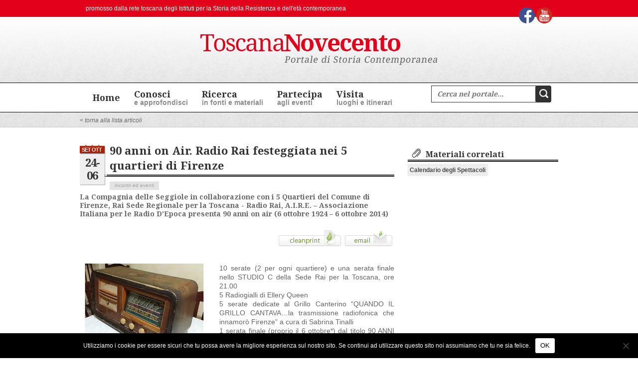

--- FILE ---
content_type: text/html; charset=UTF-8
request_url: https://www.toscananovecento.it/custom_type/90-anni-on-air-radio-rai-festeggiata-nei-5-quartieri-di-firenze/
body_size: 16079
content:

<!doctype html>

<!--[if lt IE 7]><html lang="it-IT" class="no-js lt-ie9 lt-ie8 lt-ie7"><![endif]-->
<!--[if (IE 7)&!(IEMobile)]><html lang="it-IT" class="no-js lt-ie9 lt-ie8"><![endif]-->
<!--[if (IE 8)&!(IEMobile)]><html lang="it-IT" class="no-js lt-ie9"><![endif]-->
<!--[if gt IE 8]><!--> <html lang="it-IT" class="no-js"><!--<![endif]-->

<head>
    <meta charset="utf-8">

        <meta http-equiv="X-UA-Compatible" content="IE=edge,chrome=1">

    <title>  90 anni on Air. Radio Rai festeggiata nei 5 quartieri di Firenze</title>

        <meta name="HandheldFriendly" content="True">
    <meta name="MobileOptimized" content="320">
    <meta name="viewport" content="width=device-width, initial-scale=1.0"/>

        <link rel="apple-touch-icon" href="https://www.toscananovecento.it/wp-content/themes/Toscana900/library/images/apple-icon-touch.png">
    <link rel="icon" href="https://www.toscananovecento.it/wp-content/themes/Toscana900/favicon.png">
    <!--[if IE]>
    <link rel="shortcut icon" href="https://www.toscananovecento.it/wp-content/themes/Toscana900/favicon.ico">
    <![endif]-->
        <meta name="msapplication-TileColor" content="#f01d4f">
    <meta name="msapplication-TileImage" content="https://www.toscananovecento.it/wp-content/themes/Toscana900/library/images/win8-tile-icon.png">

    <!-- Bootstrap-5.0 -->
    <link href="https://cdn.jsdelivr.net/npm/bootstrap@5.0.0-beta3/dist/css/bootstrap.min.css" rel="stylesheet" integrity="sha384-eOJMYsd53ii+scO/bJGFsiCZc+5NDVN2yr8+0RDqr0Ql0h+rP48ckxlpbzKgwra6" crossorigin="anonymous">

    <!-- Font Awesome -->
    <link rel="stylesheet" href="https://cdnjs.cloudflare.com/ajax/libs/font-awesome/6.0.0-beta3/css/all.min.css">

    <!-- Custom Style -->
    <link rel="stylesheet" href="https://www.toscananovecento.it/wp-content/themes/Toscana900/custom.css?v=1.5">

    <link rel="pingback" href="https://www.toscananovecento.it/xmlrpc.php">

        <meta name='robots' content='max-image-preview:large' />
<script id='cpf_wp_cp' type='text/javascript'>
   function WpCpCleanPrintPrintHtml(postId) {
   	CleanPrintPrintHtml(null,postId);
   }
   function WpCpCleanPrintSendEmail(postId) {
   	CleanPrintSendEmail(null,postId);
   }
   function WpCpCleanPrintGeneratePdf(postId) {
   	CleanPrintGeneratePdf(null,postId);
   }
</script>
<script id='cpf_loader' type='text/javascript' src='https://cache-02.cleanprint.net/cpf/cleanprint?polite=no&key=wpdefault'></script>
<link rel='dns-prefetch' href='//platform.linkedin.com' />
<link rel='dns-prefetch' href='//ajax.googleapis.com' />
<link rel="alternate" type="application/rss+xml" title="ToscanaNovecento &raquo; Feed" href="https://www.toscananovecento.it/feed/" />
<link rel="alternate" type="application/rss+xml" title="ToscanaNovecento &raquo; Feed dei commenti" href="https://www.toscananovecento.it/comments/feed/" />
<link rel="alternate" type="application/rss+xml" title="ToscanaNovecento &raquo; 90 anni on Air. Radio Rai festeggiata nei 5 quartieri di Firenze Feed dei commenti" href="https://www.toscananovecento.it/custom_type/90-anni-on-air-radio-rai-festeggiata-nei-5-quartieri-di-firenze/feed/" />
<script type="text/javascript">
window._wpemojiSettings = {"baseUrl":"https:\/\/s.w.org\/images\/core\/emoji\/14.0.0\/72x72\/","ext":".png","svgUrl":"https:\/\/s.w.org\/images\/core\/emoji\/14.0.0\/svg\/","svgExt":".svg","source":{"concatemoji":"https:\/\/www.toscananovecento.it\/wp-includes\/js\/wp-emoji-release.min.js"}};
/*! This file is auto-generated */
!function(e,a,t){var n,r,o,i=a.createElement("canvas"),p=i.getContext&&i.getContext("2d");function s(e,t){var a=String.fromCharCode,e=(p.clearRect(0,0,i.width,i.height),p.fillText(a.apply(this,e),0,0),i.toDataURL());return p.clearRect(0,0,i.width,i.height),p.fillText(a.apply(this,t),0,0),e===i.toDataURL()}function c(e){var t=a.createElement("script");t.src=e,t.defer=t.type="text/javascript",a.getElementsByTagName("head")[0].appendChild(t)}for(o=Array("flag","emoji"),t.supports={everything:!0,everythingExceptFlag:!0},r=0;r<o.length;r++)t.supports[o[r]]=function(e){if(p&&p.fillText)switch(p.textBaseline="top",p.font="600 32px Arial",e){case"flag":return s([127987,65039,8205,9895,65039],[127987,65039,8203,9895,65039])?!1:!s([55356,56826,55356,56819],[55356,56826,8203,55356,56819])&&!s([55356,57332,56128,56423,56128,56418,56128,56421,56128,56430,56128,56423,56128,56447],[55356,57332,8203,56128,56423,8203,56128,56418,8203,56128,56421,8203,56128,56430,8203,56128,56423,8203,56128,56447]);case"emoji":return!s([129777,127995,8205,129778,127999],[129777,127995,8203,129778,127999])}return!1}(o[r]),t.supports.everything=t.supports.everything&&t.supports[o[r]],"flag"!==o[r]&&(t.supports.everythingExceptFlag=t.supports.everythingExceptFlag&&t.supports[o[r]]);t.supports.everythingExceptFlag=t.supports.everythingExceptFlag&&!t.supports.flag,t.DOMReady=!1,t.readyCallback=function(){t.DOMReady=!0},t.supports.everything||(n=function(){t.readyCallback()},a.addEventListener?(a.addEventListener("DOMContentLoaded",n,!1),e.addEventListener("load",n,!1)):(e.attachEvent("onload",n),a.attachEvent("onreadystatechange",function(){"complete"===a.readyState&&t.readyCallback()})),(e=t.source||{}).concatemoji?c(e.concatemoji):e.wpemoji&&e.twemoji&&(c(e.twemoji),c(e.wpemoji)))}(window,document,window._wpemojiSettings);
</script>
<style type="text/css">
img.wp-smiley,
img.emoji {
	display: inline !important;
	border: none !important;
	box-shadow: none !important;
	height: 1em !important;
	width: 1em !important;
	margin: 0 0.07em !important;
	vertical-align: -0.1em !important;
	background: none !important;
	padding: 0 !important;
}
</style>
	<link rel='stylesheet' id='wp-block-library-css' href='https://www.toscananovecento.it/wp-includes/css/dist/block-library/style.min.css' type='text/css' media='all' />
<link rel='stylesheet' id='wp-components-css' href='https://www.toscananovecento.it/wp-includes/css/dist/components/style.min.css' type='text/css' media='all' />
<link rel='stylesheet' id='wp-block-editor-css' href='https://www.toscananovecento.it/wp-includes/css/dist/block-editor/style.min.css' type='text/css' media='all' />
<link rel='stylesheet' id='wp-nux-css' href='https://www.toscananovecento.it/wp-includes/css/dist/nux/style.min.css' type='text/css' media='all' />
<link rel='stylesheet' id='wp-reusable-blocks-css' href='https://www.toscananovecento.it/wp-includes/css/dist/reusable-blocks/style.min.css' type='text/css' media='all' />
<link rel='stylesheet' id='wp-editor-css' href='https://www.toscananovecento.it/wp-includes/css/dist/editor/style.min.css' type='text/css' media='all' />
<link rel='stylesheet' id='blocks-ape-gallery-style-css-css' href='https://www.toscananovecento.it/wp-content/plugins/gallery-images-ape/modules/block/dist/blocks.style.build.css' type='text/css' media='all' />
<link rel='stylesheet' id='classic-theme-styles-css' href='https://www.toscananovecento.it/wp-includes/css/classic-themes.min.css' type='text/css' media='all' />
<style id='global-styles-inline-css' type='text/css'>
body{--wp--preset--color--black: #000000;--wp--preset--color--cyan-bluish-gray: #abb8c3;--wp--preset--color--white: #ffffff;--wp--preset--color--pale-pink: #f78da7;--wp--preset--color--vivid-red: #cf2e2e;--wp--preset--color--luminous-vivid-orange: #ff6900;--wp--preset--color--luminous-vivid-amber: #fcb900;--wp--preset--color--light-green-cyan: #7bdcb5;--wp--preset--color--vivid-green-cyan: #00d084;--wp--preset--color--pale-cyan-blue: #8ed1fc;--wp--preset--color--vivid-cyan-blue: #0693e3;--wp--preset--color--vivid-purple: #9b51e0;--wp--preset--gradient--vivid-cyan-blue-to-vivid-purple: linear-gradient(135deg,rgba(6,147,227,1) 0%,rgb(155,81,224) 100%);--wp--preset--gradient--light-green-cyan-to-vivid-green-cyan: linear-gradient(135deg,rgb(122,220,180) 0%,rgb(0,208,130) 100%);--wp--preset--gradient--luminous-vivid-amber-to-luminous-vivid-orange: linear-gradient(135deg,rgba(252,185,0,1) 0%,rgba(255,105,0,1) 100%);--wp--preset--gradient--luminous-vivid-orange-to-vivid-red: linear-gradient(135deg,rgba(255,105,0,1) 0%,rgb(207,46,46) 100%);--wp--preset--gradient--very-light-gray-to-cyan-bluish-gray: linear-gradient(135deg,rgb(238,238,238) 0%,rgb(169,184,195) 100%);--wp--preset--gradient--cool-to-warm-spectrum: linear-gradient(135deg,rgb(74,234,220) 0%,rgb(151,120,209) 20%,rgb(207,42,186) 40%,rgb(238,44,130) 60%,rgb(251,105,98) 80%,rgb(254,248,76) 100%);--wp--preset--gradient--blush-light-purple: linear-gradient(135deg,rgb(255,206,236) 0%,rgb(152,150,240) 100%);--wp--preset--gradient--blush-bordeaux: linear-gradient(135deg,rgb(254,205,165) 0%,rgb(254,45,45) 50%,rgb(107,0,62) 100%);--wp--preset--gradient--luminous-dusk: linear-gradient(135deg,rgb(255,203,112) 0%,rgb(199,81,192) 50%,rgb(65,88,208) 100%);--wp--preset--gradient--pale-ocean: linear-gradient(135deg,rgb(255,245,203) 0%,rgb(182,227,212) 50%,rgb(51,167,181) 100%);--wp--preset--gradient--electric-grass: linear-gradient(135deg,rgb(202,248,128) 0%,rgb(113,206,126) 100%);--wp--preset--gradient--midnight: linear-gradient(135deg,rgb(2,3,129) 0%,rgb(40,116,252) 100%);--wp--preset--duotone--dark-grayscale: url('#wp-duotone-dark-grayscale');--wp--preset--duotone--grayscale: url('#wp-duotone-grayscale');--wp--preset--duotone--purple-yellow: url('#wp-duotone-purple-yellow');--wp--preset--duotone--blue-red: url('#wp-duotone-blue-red');--wp--preset--duotone--midnight: url('#wp-duotone-midnight');--wp--preset--duotone--magenta-yellow: url('#wp-duotone-magenta-yellow');--wp--preset--duotone--purple-green: url('#wp-duotone-purple-green');--wp--preset--duotone--blue-orange: url('#wp-duotone-blue-orange');--wp--preset--font-size--small: 13px;--wp--preset--font-size--medium: 20px;--wp--preset--font-size--large: 36px;--wp--preset--font-size--x-large: 42px;--wp--preset--spacing--20: 0.44rem;--wp--preset--spacing--30: 0.67rem;--wp--preset--spacing--40: 1rem;--wp--preset--spacing--50: 1.5rem;--wp--preset--spacing--60: 2.25rem;--wp--preset--spacing--70: 3.38rem;--wp--preset--spacing--80: 5.06rem;}:where(.is-layout-flex){gap: 0.5em;}body .is-layout-flow > .alignleft{float: left;margin-inline-start: 0;margin-inline-end: 2em;}body .is-layout-flow > .alignright{float: right;margin-inline-start: 2em;margin-inline-end: 0;}body .is-layout-flow > .aligncenter{margin-left: auto !important;margin-right: auto !important;}body .is-layout-constrained > .alignleft{float: left;margin-inline-start: 0;margin-inline-end: 2em;}body .is-layout-constrained > .alignright{float: right;margin-inline-start: 2em;margin-inline-end: 0;}body .is-layout-constrained > .aligncenter{margin-left: auto !important;margin-right: auto !important;}body .is-layout-constrained > :where(:not(.alignleft):not(.alignright):not(.alignfull)){max-width: var(--wp--style--global--content-size);margin-left: auto !important;margin-right: auto !important;}body .is-layout-constrained > .alignwide{max-width: var(--wp--style--global--wide-size);}body .is-layout-flex{display: flex;}body .is-layout-flex{flex-wrap: wrap;align-items: center;}body .is-layout-flex > *{margin: 0;}:where(.wp-block-columns.is-layout-flex){gap: 2em;}.has-black-color{color: var(--wp--preset--color--black) !important;}.has-cyan-bluish-gray-color{color: var(--wp--preset--color--cyan-bluish-gray) !important;}.has-white-color{color: var(--wp--preset--color--white) !important;}.has-pale-pink-color{color: var(--wp--preset--color--pale-pink) !important;}.has-vivid-red-color{color: var(--wp--preset--color--vivid-red) !important;}.has-luminous-vivid-orange-color{color: var(--wp--preset--color--luminous-vivid-orange) !important;}.has-luminous-vivid-amber-color{color: var(--wp--preset--color--luminous-vivid-amber) !important;}.has-light-green-cyan-color{color: var(--wp--preset--color--light-green-cyan) !important;}.has-vivid-green-cyan-color{color: var(--wp--preset--color--vivid-green-cyan) !important;}.has-pale-cyan-blue-color{color: var(--wp--preset--color--pale-cyan-blue) !important;}.has-vivid-cyan-blue-color{color: var(--wp--preset--color--vivid-cyan-blue) !important;}.has-vivid-purple-color{color: var(--wp--preset--color--vivid-purple) !important;}.has-black-background-color{background-color: var(--wp--preset--color--black) !important;}.has-cyan-bluish-gray-background-color{background-color: var(--wp--preset--color--cyan-bluish-gray) !important;}.has-white-background-color{background-color: var(--wp--preset--color--white) !important;}.has-pale-pink-background-color{background-color: var(--wp--preset--color--pale-pink) !important;}.has-vivid-red-background-color{background-color: var(--wp--preset--color--vivid-red) !important;}.has-luminous-vivid-orange-background-color{background-color: var(--wp--preset--color--luminous-vivid-orange) !important;}.has-luminous-vivid-amber-background-color{background-color: var(--wp--preset--color--luminous-vivid-amber) !important;}.has-light-green-cyan-background-color{background-color: var(--wp--preset--color--light-green-cyan) !important;}.has-vivid-green-cyan-background-color{background-color: var(--wp--preset--color--vivid-green-cyan) !important;}.has-pale-cyan-blue-background-color{background-color: var(--wp--preset--color--pale-cyan-blue) !important;}.has-vivid-cyan-blue-background-color{background-color: var(--wp--preset--color--vivid-cyan-blue) !important;}.has-vivid-purple-background-color{background-color: var(--wp--preset--color--vivid-purple) !important;}.has-black-border-color{border-color: var(--wp--preset--color--black) !important;}.has-cyan-bluish-gray-border-color{border-color: var(--wp--preset--color--cyan-bluish-gray) !important;}.has-white-border-color{border-color: var(--wp--preset--color--white) !important;}.has-pale-pink-border-color{border-color: var(--wp--preset--color--pale-pink) !important;}.has-vivid-red-border-color{border-color: var(--wp--preset--color--vivid-red) !important;}.has-luminous-vivid-orange-border-color{border-color: var(--wp--preset--color--luminous-vivid-orange) !important;}.has-luminous-vivid-amber-border-color{border-color: var(--wp--preset--color--luminous-vivid-amber) !important;}.has-light-green-cyan-border-color{border-color: var(--wp--preset--color--light-green-cyan) !important;}.has-vivid-green-cyan-border-color{border-color: var(--wp--preset--color--vivid-green-cyan) !important;}.has-pale-cyan-blue-border-color{border-color: var(--wp--preset--color--pale-cyan-blue) !important;}.has-vivid-cyan-blue-border-color{border-color: var(--wp--preset--color--vivid-cyan-blue) !important;}.has-vivid-purple-border-color{border-color: var(--wp--preset--color--vivid-purple) !important;}.has-vivid-cyan-blue-to-vivid-purple-gradient-background{background: var(--wp--preset--gradient--vivid-cyan-blue-to-vivid-purple) !important;}.has-light-green-cyan-to-vivid-green-cyan-gradient-background{background: var(--wp--preset--gradient--light-green-cyan-to-vivid-green-cyan) !important;}.has-luminous-vivid-amber-to-luminous-vivid-orange-gradient-background{background: var(--wp--preset--gradient--luminous-vivid-amber-to-luminous-vivid-orange) !important;}.has-luminous-vivid-orange-to-vivid-red-gradient-background{background: var(--wp--preset--gradient--luminous-vivid-orange-to-vivid-red) !important;}.has-very-light-gray-to-cyan-bluish-gray-gradient-background{background: var(--wp--preset--gradient--very-light-gray-to-cyan-bluish-gray) !important;}.has-cool-to-warm-spectrum-gradient-background{background: var(--wp--preset--gradient--cool-to-warm-spectrum) !important;}.has-blush-light-purple-gradient-background{background: var(--wp--preset--gradient--blush-light-purple) !important;}.has-blush-bordeaux-gradient-background{background: var(--wp--preset--gradient--blush-bordeaux) !important;}.has-luminous-dusk-gradient-background{background: var(--wp--preset--gradient--luminous-dusk) !important;}.has-pale-ocean-gradient-background{background: var(--wp--preset--gradient--pale-ocean) !important;}.has-electric-grass-gradient-background{background: var(--wp--preset--gradient--electric-grass) !important;}.has-midnight-gradient-background{background: var(--wp--preset--gradient--midnight) !important;}.has-small-font-size{font-size: var(--wp--preset--font-size--small) !important;}.has-medium-font-size{font-size: var(--wp--preset--font-size--medium) !important;}.has-large-font-size{font-size: var(--wp--preset--font-size--large) !important;}.has-x-large-font-size{font-size: var(--wp--preset--font-size--x-large) !important;}
.wp-block-navigation a:where(:not(.wp-element-button)){color: inherit;}
:where(.wp-block-columns.is-layout-flex){gap: 2em;}
.wp-block-pullquote{font-size: 1.5em;line-height: 1.6;}
</style>
<link rel='stylesheet' id='cptch_stylesheet-css' href='https://www.toscananovecento.it/wp-content/plugins/captcha/css/style.css' type='text/css' media='all' />
<link rel='stylesheet' id='dashicons-css' href='https://www.toscananovecento.it/wp-includes/css/dashicons.min.css' type='text/css' media='all' />
<link rel='stylesheet' id='cptch_desktop_style-css' href='https://www.toscananovecento.it/wp-content/plugins/captcha/css/desktop_style.css' type='text/css' media='all' />
<link rel='stylesheet' id='cookie-notice-front-css' href='https://www.toscananovecento.it/wp-content/plugins/cookie-notice/css/front.min.css' type='text/css' media='all' />
<link rel='stylesheet' id='pdfprnt_frontend-css' href='https://www.toscananovecento.it/wp-content/plugins/pdf-print/css/frontend.css' type='text/css' media='all' />
<link rel='stylesheet' id='wordpress-file-upload-style-css' href='https://www.toscananovecento.it/wp-content/plugins/wp-file-upload/css/wordpress_file_upload_style.css' type='text/css' media='all' />
<link rel='stylesheet' id='wordpress-file-upload-style-safe-css' href='https://www.toscananovecento.it/wp-content/plugins/wp-file-upload/css/wordpress_file_upload_style_safe.css' type='text/css' media='all' />
<link rel='stylesheet' id='wordpress-file-upload-adminbar-style-css' href='https://www.toscananovecento.it/wp-content/plugins/wp-file-upload/css/wordpress_file_upload_adminbarstyle.css' type='text/css' media='all' />
<link rel='stylesheet' id='jquery-ui-css-css' href='https://www.toscananovecento.it/wp-content/plugins/wp-file-upload/vendor/jquery/jquery-ui.min.css' type='text/css' media='all' />
<link rel='stylesheet' id='jquery-ui-timepicker-addon-css-css' href='https://www.toscananovecento.it/wp-content/plugins/wp-file-upload/vendor/jquery/jquery-ui-timepicker-addon.min.css' type='text/css' media='all' />
<link rel='stylesheet' id='jquery-style-css' href='https://ajax.googleapis.com/ajax/libs/jqueryui/1.8.2/themes/smoothness/jquery-ui.css' type='text/css' media='all' />
<link rel='stylesheet' id='bones-stylesheet-css' href='https://www.toscananovecento.it/wp-content/themes/Toscana900/style.css' type='text/css' media='all' />
<!--[if lt IE 9]>
<link rel='stylesheet' id='bones-ie-only-css' href='https://www.toscananovecento.it/wp-content/themes/Toscana900/library/css/ie.css' type='text/css' media='all' />
<![endif]-->
<link rel='stylesheet' id='really_simple_share_style-css' href='https://www.toscananovecento.it/wp-content/plugins/really-simple-facebook-twitter-share-buttons/style.css' type='text/css' media='all' />
<script type='text/javascript' src='https://platform.linkedin.com/in.js' id='really_simple_share_linkedin-js'></script>
<script type='text/javascript' src='https://www.toscananovecento.it/wp-includes/js/jquery/jquery.min.js' id='jquery-core-js'></script>
<script type='text/javascript' src='https://www.toscananovecento.it/wp-includes/js/jquery/jquery-migrate.min.js' id='jquery-migrate-js'></script>
<script type='text/javascript' id='cptch_front_end_script-js-extra'>
/* <![CDATA[ */
var cptch_vars = {"nonce":"1040ce3ff7","ajaxurl":"https:\/\/www.toscananovecento.it\/wp-admin\/admin-ajax.php","enlarge":"0"};
/* ]]> */
</script>
<script type='text/javascript' src='https://www.toscananovecento.it/wp-content/plugins/captcha/js/front_end_script.js' id='cptch_front_end_script-js'></script>
<script type='text/javascript' id='cookie-notice-front-js-before'>
var cnArgs = {"ajaxUrl":"https:\/\/www.toscananovecento.it\/wp-admin\/admin-ajax.php","nonce":"d971ef56f7","hideEffect":"fade","position":"bottom","onScroll":false,"onScrollOffset":100,"onClick":false,"cookieName":"cookie_notice_accepted","cookieTime":2592000,"cookieTimeRejected":2592000,"globalCookie":false,"redirection":false,"cache":true,"revokeCookies":false,"revokeCookiesOpt":"automatic"};
</script>
<script type='text/javascript' src='https://www.toscananovecento.it/wp-content/plugins/cookie-notice/js/front.min.js' id='cookie-notice-front-js'></script>
<!--[if lt IE 8]>
<script type='text/javascript' src='https://www.toscananovecento.it/wp-includes/js/json2.min.js' id='json2-js'></script>
<![endif]-->
<script type='text/javascript' src='https://www.toscananovecento.it/wp-content/plugins/wp-file-upload/js/wordpress_file_upload_functions.js' id='wordpress_file_upload_script-js'></script>
<script type='text/javascript' src='https://www.toscananovecento.it/wp-includes/js/jquery/ui/core.min.js' id='jquery-ui-core-js'></script>
<script type='text/javascript' src='https://www.toscananovecento.it/wp-includes/js/jquery/ui/datepicker.min.js' id='jquery-ui-datepicker-js'></script>
<script type='text/javascript' id='jquery-ui-datepicker-js-after'>
jQuery(function(jQuery){jQuery.datepicker.setDefaults({"closeText":"Chiudi","currentText":"Oggi","monthNames":["Gennaio","Febbraio","Marzo","Aprile","Maggio","Giugno","Luglio","Agosto","Settembre","Ottobre","Novembre","Dicembre"],"monthNamesShort":["Gen","Feb","Mar","Apr","Mag","Giu","Lug","Ago","Set","Ott","Nov","Dic"],"nextText":"Prossimo","prevText":"Precedente","dayNames":["domenica","luned\u00ec","marted\u00ec","mercoled\u00ec","gioved\u00ec","venerd\u00ec","sabato"],"dayNamesShort":["Dom","Lun","Mar","Mer","Gio","Ven","Sab"],"dayNamesMin":["D","L","M","M","G","V","S"],"dateFormat":"d MM yy","firstDay":1,"isRTL":false});});
</script>
<script type='text/javascript' src='https://www.toscananovecento.it/wp-content/plugins/wp-file-upload/vendor/jquery/jquery-ui-timepicker-addon.min.js' id='jquery-ui-timepicker-addon-js-js'></script>
<script type='text/javascript' src='https://www.toscananovecento.it/wp-content/themes/Toscana900/js/jquery.ui.datepicker-it.js' id='jquery-ui-i18n-it-js'></script>
<script type='text/javascript' src='https://www.toscananovecento.it/wp-content/themes/Toscana900/library/js/libs/modernizr.custom.min.js' id='bones-modernizr-js'></script>
<link rel="https://api.w.org/" href="https://www.toscananovecento.it/wp-json/" /><link rel="canonical" href="https://www.toscananovecento.it/custom_type/90-anni-on-air-radio-rai-festeggiata-nei-5-quartieri-di-firenze/" />
<link rel='shortlink' href='https://www.toscananovecento.it/?p=5973' />
<link rel="alternate" type="application/json+oembed" href="https://www.toscananovecento.it/wp-json/oembed/1.0/embed?url=https%3A%2F%2Fwww.toscananovecento.it%2Fcustom_type%2F90-anni-on-air-radio-rai-festeggiata-nei-5-quartieri-di-firenze%2F" />
<link rel="alternate" type="text/xml+oembed" href="https://www.toscananovecento.it/wp-json/oembed/1.0/embed?url=https%3A%2F%2Fwww.toscananovecento.it%2Fcustom_type%2F90-anni-on-air-radio-rai-festeggiata-nei-5-quartieri-di-firenze%2F&#038;format=xml" />
<style>.cpm-map img{ max-width: none !important;box-shadow:none !important;}</style><script type="text/javascript">
        //<![CDATA[
        
      !function(d,s,id){var js,fjs=d.getElementsByTagName(s)[0];if(!d.getElementById(id)){js=d.createElement(s);js.id=id;js.src="https://platform.twitter.com/widgets.js";fjs.parentNode.insertBefore(js,fjs);}}(document,"script","twitter-wjs");
      
      window.___gcfg = {lang: "it"};
		  (function() {
		    var po = document.createElement("script"); po.type = "text/javascript"; po.async = true;
		    po.src = "https://apis.google.com/js/plusone.js";
		    var s = document.getElementsByTagName("script")[0]; s.parentNode.insertBefore(po, s);
		  })();
      
        //]]>
  		</script><style type="text/css">
    .featuredComment-comment { margin: 20px auto; }
    .featuredComment-comment-content { margin: 3px auto 5px;}
    .featuredComment-cite { display: block; text-align: left; line-height: 1em;}
    .featuredComment-cite:after { content: "."; display: block; height: 0; clear: both; visibility: hidden; }
      .featuredComment-gravatar {float: right; padding: 0px 5px;}
      .featuredComment-author {float: right;}
    .featuredComment-pager { }
    .featuredComment-next { padding: 5px; }
    .featuredComment-prev { padding: 5px; }
    </style>		<style type="text/css" id="wp-custom-css">
			.home .t9_widgetLatestArticle .t9_widgetBody section {
    background: rgb(255 255 255 / 0%);
}
.cookie-notice-container {
    padding: 10px;
}
#cookie-notice {
    display: none;
    color: rgb(255, 255, 255);
    background-color: rgb(0, 0, 0);
    display: block;
    position: fixed;
    min-width: 100%;
    height: auto;
    z-index: 100000;
    font-size: 12px;
    line-height: 18px;
    left: 0;
    text-align: center;
}
#cookie-notice .button.wp-default {
    font-family: sans-serif;
    line-height: 18px;
    padding: 2px 12px;
    background: linear-gradient(to bottom, #FEFEFE, #F4F4F4) repeat scroll 0 0 #F3F3F3;
    border-color: #BBB;
    color: #333;
    text-shadow: 0 1px 0 #FFF;
    -moz-box-sizing: border-box;
    border-radius: 3px 3px 3px 3px;
    border-style: solid;
    border-width: 1px;
    cursor: pointer;
    display: inline-block;
    font-size: 12px;
    font-style: normal;
    text-decoration: none;
    white-space: nowrap;
    outline: none;
}
#cookie-notice .cn-button {
    margin: 0 0 0 10px;
    display: inline-block;
    background-color: white !important;
    color: #000 !important;
}
.t9_searchForm .btn {
    top: 0px;
}		</style>
		    
        

</head>

<body class="custom_type-template-default single single-custom_type postid-5973 cookies-not-set">

    <div class="header-top">
        <div class="container">
            <div class="row">
                <div class="col-md-8">
                    <p>promosso dalla rete toscana degli <a href="/home/istituti-per-la-storia-della-resistenza-e-delleta-contemporanea/">Istituti per la Storia della Resistenza e dell'et&agrave; contemporanea</a></p>
                </div>
                <div class="col-md-4">
                    <div class="hsocial">
                        <div id="social" class="t9_social" role="complementary">

	
		<div id="custom_html-2" class="widget_text widget-odd widget-last widget-first widget-1 widget_custom_html"><div class="textwidget custom-html-widget"><div class="socialmedia-buttons smw_right" style="text-align: right;">
   <a href="https://www.facebook.com/pages/ToscanaNovecento/604516919627943?ref=hl" rel="nofollow noopener" target="_blank">
   <img width="32" height="32" src="https://www.toscananovecento.it/wp-content/themes/Toscana900/library/images/social/facebook.png" alt=" Facebook" title=" Facebook" style="opacity: 1; -moz-opacity: 1;" class="fade"></a><a href="http://yyy" rel="nofollow noopener" target="_blank">
   <img width="32" height="32" src="https://www.toscananovecento.it/wp-content/themes/Toscana900/library/images/social/youtube.png" alt=" YouTube" title=" YouTube" style="opacity: 1; -moz-opacity: 1;" class="fade"></a>
</div></div></div>
	
</div>                    </div>
                </div>
            </div>
        </div>
    </div>

    <div class="header-bottom">
        <div class="container">
            <div class="row">
                <div class="col-md-12">
                    <div class="logo">
                        <a href="https://www.toscananovecento.it/">
                            <img src="https://www.toscananovecento.it/wp-content/themes/Toscana900/images/logo_toscanaNovecento.png" alt="">
                        </a>
                    </div>

                    <button class="navbar-toggler" type="button" data-bs-toggle="collapse" data-bs-target="#navbarSupportedContent" aria-controls="navbarSupportedContent" aria-expanded="false" aria-label="Toggle navigation">
                        <div class="animated-icon1"><span></span><span></span><span></span></div>
                    </button>

                </div>
            </div>
        </div>
    </div>

    <div class="header-nav">
        <div class="container">
            <div class="flex-row">
                <nav class="navbar navbar-expand-md bg-transparent d-flex p-0">
                    
                    <div class="collapse navbar-collapse" id="navbarSupportedContent">
                        <ul id="menu-main" class="navbar-nav me-auto"><li id="menu-item-1031" class="menu-item menu-item-type-post_type menu-item-object-page menu-item-home menu-item-1031"><a title="home" href="https://www.toscananovecento.it/">Home</a></li>
<li id="menu-item-71" class="menu-item menu-item-type-taxonomy menu-item-object-custom_cat menu-item-has-children menu-item-71"><a title="conosci e approfondisci" href="https://www.toscananovecento.it/articoli/conosci/">Conosci <span>e approfondisci</span></a>
<ul class="sub-menu">
	<li id="menu-item-34093" class="menu-item menu-item-type-custom menu-item-object-custom menu-item-34093"><a href="https://www.toscananovecento.it/articoli/persone/">Persone</a></li>
	<li id="menu-item-34094" class="menu-item menu-item-type-custom menu-item-object-custom menu-item-34094"><a href="https://www.toscananovecento.it/articoli/temi/">Temi</a></li>
	<li id="menu-item-34095" class="menu-item menu-item-type-custom menu-item-object-custom menu-item-34095"><a href="https://www.toscananovecento.it/articoli/conosci/">Tutti</a></li>
	<li id="menu-item-34096" class="menu-item menu-item-type-custom menu-item-object-custom menu-item-34096"><a href="https://www.toscananovecento.it/archivio-contributi/">Contributi</a></li>
</ul>
</li>
<li id="menu-item-242" class="menu-item menu-item-type-taxonomy menu-item-object-tax_bliblio menu-item-has-children menu-item-242"><a title="ricerca in fonti e materiali" href="https://www.toscananovecento.it/biblioteca/ricerca/">Ricerca<span>in fonti e materiali</span></a>
<ul class="sub-menu">
	<li id="menu-item-34097" class="menu-item menu-item-type-custom menu-item-object-custom menu-item-34097"><a href="https://www.toscananovecento.it/eGallery/partigiani/ricerca">Partigiani</a></li>
	<li id="menu-item-34098" class="menu-item menu-item-type-custom menu-item-object-custom menu-item-34098"><a href="https://www.toscananovecento.it/eGallery/cpc/ricerca;jsessionid=0D14857511B08E4682B9DA8D9276425F">Casellario politico</a></li>
	<li id="menu-item-34099" class="menu-item menu-item-type-custom menu-item-object-custom menu-item-34099"><a href="https://www.toscananovecento.it/eGallery/stragi/ricerca">Stragi nazifasciste</a></li>
	<li id="menu-item-34100" class="menu-item menu-item-type-custom menu-item-object-custom menu-item-34100"><a href="https://www.toscananovecento.it/eGallery/volontari/ricerca">Volontari di Spagna</a></li>
	<li id="menu-item-34101" class="menu-item menu-item-type-custom menu-item-object-custom menu-item-34101"><a href="https://www.toscananovecento.it/eGallery/testimonianze/ricerca">Testimonianze</a></li>
	<li id="menu-item-34102" class="menu-item menu-item-type-custom menu-item-object-custom menu-item-34102"><a href="https://www.toscananovecento.it/eGallery/combattenti/ricerca">Combattenti Alleati</a></li>
	<li id="menu-item-34103" class="menu-item menu-item-type-custom menu-item-object-custom menu-item-34103"><a href="https://www.toscananovecento.it/eGallery/volantini/ricerca">Volantini</a></li>
	<li id="menu-item-34104" class="menu-item menu-item-type-custom menu-item-object-custom menu-item-34104"><a href="https://www.toscananovecento.it/biblioteca/pubblicazioni-degli-istituti/">Pubblicazioni</a></li>
	<li id="menu-item-34105" class="menu-item menu-item-type-custom menu-item-object-custom menu-item-34105"><a href="https://www.toscananovecento.it/biblioteca/biblioteca-virtuale/">Biblioteca virtuale</a></li>
</ul>
</li>
<li id="menu-item-72" class="menu-item menu-item-type-taxonomy menu-item-object-custom_cat current-custom_type-ancestor menu-item-has-children menu-item-72"><a title="partecipa agli eventi" href="https://www.toscananovecento.it/articoli/partecipa-1/">Partecipa <span>agli eventi</span></a>
<ul class="sub-menu">
	<li id="menu-item-34110" class="menu-item menu-item-type-custom menu-item-object-custom menu-item-34110"><a href="https://www.toscananovecento.it/articoli/incontri-ed-eventi-1/">Incontri ed eventi</a></li>
	<li id="menu-item-34111" class="menu-item menu-item-type-custom menu-item-object-custom menu-item-34111"><a href="https://www.toscananovecento.it/articoli/seminari-e-convegni-1/">Seminari e convegni</a></li>
	<li id="menu-item-34112" class="menu-item menu-item-type-custom menu-item-object-custom menu-item-34112"><a href="https://www.toscananovecento.it/articoli/partecipa-1/">Tutti</a></li>
	<li id="menu-item-34113" class="menu-item menu-item-type-custom menu-item-object-custom menu-item-34113"><a href="https://www.toscananovecento.it/archivio-eventi/">Archivio eventi</a></li>
	<li id="menu-item-34114" class="menu-item menu-item-type-custom menu-item-object-custom menu-item-34114"><a href="https://www.toscananovecento.it/articoli/notizie-e-segnalazioni/">Notizie e segnalazioni</a></li>
</ul>
</li>
<li id="menu-item-74" class="menu-item menu-item-type-taxonomy menu-item-object-custom_cat menu-item-has-children menu-item-74"><a title="visita luoghi e itinerari" href="https://www.toscananovecento.it/articoli/visita/">Visita <span>luoghi e itinerari</span></a>
<ul class="sub-menu">
	<li id="menu-item-34106" class="menu-item menu-item-type-custom menu-item-object-custom menu-item-34106"><a href="https://www.toscananovecento.it/articoli/itinerari/">Itinerari</a></li>
	<li id="menu-item-34107" class="menu-item menu-item-type-custom menu-item-object-custom menu-item-34107"><a href="https://www.toscananovecento.it/articoli/enti-culturali/">Enti culturali</a></li>
	<li id="menu-item-34108" class="menu-item menu-item-type-custom menu-item-object-custom menu-item-34108"><a href="https://www.toscananovecento.it/articoli/monumenti-e-lapidi/">Monumenti e lapidi</a></li>
	<li id="menu-item-34109" class="menu-item menu-item-type-custom menu-item-object-custom menu-item-34109"><a href="https://www.toscananovecento.it/articoli/visita/">Tutti</a></li>
</ul>
</li>
</ul>                            <div class="t9_searchForm">
                                <form role="search" method="get" id="searchform"
                                class="searchform" action="https://www.toscananovecento.it/">
                                <div>
                                    <label class="screen-reader-text" for="s"></label>
                                    <input type="text" value="" name="s" id="s" placeholder="Cerca nel portale..." />
                                    <input type="submit" id="searchsubmit"
                                        value="Cerca" class="btn" />
                                </div>
                            </form>
                        </div>
                    </div>

                </nav>
            </div>
        </div>
    </div>

<div id="container">


    <div id="content">
<div class="sub_term_menu">
    <div class="wrap clearfix">
        <a href="/articoli/incontri-ed-eventi-1" title="torna alla lista articoli" class="t9_linkBack">&lt; torna alla lista articoli</a>
    </div>

</div>

<div id="inner-content" class="wrap clearfix">

<div id="main" class="eightcol first clearfix" role="main">

    
        <article id="post-5973" class="clearfix post-5973 custom_type type-custom_type status-publish hentry custom_cat-incontri-ed-eventi-1" role="article">

            <header class="article-header">

                <h1 class="single-title custom-post-type-title">
                                            <div class="t9_calendar">
                            <div class="t9_calendarTop 1">
                                Set Ott                            </div>
                            24-06                        </div>
                                        90 anni on Air. Radio Rai festeggiata nei 5 quartieri di Firenze                </h1>

                <div class="clearfix">

                    <div class="t9_author">
                                                                    </div>

                    <div class="t9_subArea t9_subAreaincontri-ed-eventi-1" > <a href="https://www.toscananovecento.it/articoli/incontri-ed-eventi-1/" rel="tag">incontri ed eventi</a></div>                </div>

                <h3 class="t9_subtitle">La Compagnia delle Seggiole in collaborazione con i 5 Quartieri del Comune di Firenze, Rai Sede Regionale per la Toscana - Radio Rai, A.I.R.E. – Associazione Italiana per le Radio D’Epoca presenta 90 anni on air (6 ottobre 1924 – 6 ottobre 2014)</h3>

                                                    
                
            </header>

            <section id="testo_articolo" class="entry-content clearfix">
                <div class="t9_fullArticle"><div class="pdfprnt-buttons pdfprnt-buttons-custom_type pdfprnt-top-right"><a href="javascript: imageToPdf()" class="pdfprnt-button pdfprnt-button-pdf" target="_self"><img src="https://www.toscananovecento.it/wp-content/plugins/pdf-print/images/pdf.png" alt="image_pdf" title="Visualizza PDF" /></a><a href="https://www.toscananovecento.it/custom_type/90-anni-on-air-radio-rai-festeggiata-nei-5-quartieri-di-firenze/?print=print" class="pdfprnt-button pdfprnt-button-print" target="_blank"><img src="https://www.toscananovecento.it/wp-content/plugins/pdf-print/images/print.png" alt="image_print" title="Stampa contenuto" /></a></div><div style='text-align:right;'><a href="." onClick="WpCpCleanPrintPrintHtml('post-5973');return false" title="Print page" class="cleanprint-exclude"><img src="https://www.toscananovecento.it/wp-content/plugins/cleanprint-lt/images/CleanPrintBtn_white.png" /></a><a href="." onClick="WpCpCleanPrintSendEmail('post-5973');return false" title="Email page" class="cleanprint-exclude"><img src="https://www.toscananovecento.it/wp-content/plugins/cleanprint-lt/images/EmailBtn_white.png" /></a></div><br /><p style="text-align: justify;"><a href="https://www.toscananovecento.it/wp-content/uploads/2014/09/radio.png"><img decoding="async" class="alignleft size-full wp-image-5975" src="https://www.toscananovecento.it/wp-content/uploads/2014/09/radio.png" alt="radio" width="259" height="194" /></a>10 serate (2 per ogni quartiere) e una serata finale nello STUDIO C della Sede Rai per la Toscana, ore 21.00<br />
5 Radiogialli di Ellery Queen<br />
5 serate dedicate al Grillo Canterino “QUANDO IL GRILLO CANTAVA…la trasmissione radiofonica che innamorò Firenze” a cura di Sabrina Tinalli<br />
1 serata finale (proprio il 6 ottobre*) dal titolo 90 ANNI ON AIR a cura di Marcello Lazzerini e Sabrina Tinalli</p>
<p style="text-align: justify;">Un progetto dedicato ai 90 anni della radio (6 ottobre 1924 – 6 ottobre 2014) composto da 10 serate sul territorio (2 per ogni quartiere) e da una serata finale nello STUDIO C della Sede Rai per la Toscana.<br />
Tutte le serate sono a ingresso gratuito fino ad esaurimento dei posti. La serata del 6 ottobre alla Rai è a inviti e gli spettatori saranno selezionati durante i 10 eventi sul territorio con varie modalità a seconda del tipo di serata.<br />
Un&#8217;anteprima (la prima serata) si è già tenuta lo scorso 29 agosto al Giardino del Cenacolo, in via di San Salvi, 14 (quartiere 2) con un radiogiallo di Ellery Queen.</p>
<p>Dal 2005 La Compagnia delle Seggiole è conosciuta sul territorio per le sue particolari “cene con delitto”, serate radiofoniche proposte in rinomati ristoranti toscani. Con i suoi radiogialli la Compagnia ha conquistato già un vasto pubblico appassionato che ha potuto riscoprire il fascino della radio in un tempo dove la tecnologia ha dato vita a tutti i suoi successori. 90 anni on air è un nuovo progetto ideato con il giornalista-scrittore Marcello Lazzerini, autore delle “interviste impossibili” per Radio Vaticana e anche interprete delle Conversazioni (in)credibili con i Protagonisti della Storia portate in scena con gli attori della Compagnia delle Seggiole.</p>
<p>«Sono 90 e nonostante l’età, le difficoltà incontrate e gli acciacchi sembra avere sette vite. Come i gatti. Parliamo della cara, amatissima radio. Una grande invenzione, dovuta a quel genio di Marconi, che accompagna ancora, nonostante il potere attrattivo della tv, la nostra vita quotidiana: certo, non più “nuovo focolare” come è stata dagli anni successivi al 1924, quando divenne strumento di comunicazione di massa entrando in ogni casa, fino all’avvento e allo sviluppo trent’anni dopo, della tv. Ma la cara radio, che è stata un po’ la colonna sonora delle vita dei nostri nonni e padri, come il cinema ce lo ricorda spesso, sembra aver ritrovato una sua vitalità tanto che l’audience radiofonico si è ancora dilatata. E’ proprio per ripercorrere, velocemente, alcuni momenti salienti della sua vita, che la Direzione della Sede Rai della Toscana e la Compagnia delle Seggiole, specializzata nel riproporre dal vivo noti sketch e programmi radiofonici, che organizzano per il prossimo 6 ottobre, nel “mitico” Studio C di Largo Alcide de Gasperi, una serata particolare dal titolo, appunto, “90 anni on air”. Sarà anche un modo per restituire voce a quegli antichi apparecchi radio esposti nella sede fiorentina, e ricordare anche il ruolo assunto da Radio Firenze dal dopoguerra in poi, attraverso i suoi programmi culturali e innovativi (da quelli in vernacolo ai programmi a quiz, musicali e teatrali) e giornalistici. Risentiremo e in parte rivedremo figure ormai entrate nell’immaginario collettivo, volti e voci di un tempo, anche recente, attraverso una serata che aiuterà anche a capire come funziona uno studio radiofonico. E sarà come riascoltare il nastro e rivedere il film della nostra vita. Con nostalgia e leggerezza».</p>
<p>Gli attori e i Tecnici della Compagnia della Seggiole che parteciperanno a questo progetto, innovativo proprio per il fatto di “riunire” per la prima volta i 5 Quartieri di Firenze in collaborazione con la prestigiosa sede Rai per la Toscana, sono (in ordine alfabetico): Marcello Allegrini, Fabio Baronti, Luca Cartocci, Vanni Cassori, Rossella Gardenti, Massimo Manconi, Luca Marras, Daniele Nocciolini, Sabrina Tinalli, Silvia Vettori.</p>
<div id="bloccoImmaginiExtra"></div>
<div id="bloccoDocumenti">
<h3>Documenti correlati:</h3>
</div>
<div style="min-height:33px;" class="really_simple_share really_simple_share_button robots-nocontent snap_nopreview"><div class="really_simple_share_facebook_share_new" style="width:110px;"><div class="fb-share-button" data-href="https://www.toscananovecento.it/custom_type/90-anni-on-air-radio-rai-festeggiata-nei-5-quartieri-di-firenze/" data-type="button_count" data-width="110"></div></div><div class="really_simple_share_twitter" style="width:100px;"><a href="https://twitter.com/share" class="twitter-share-button" data-count="horizontal"  data-text="90 anni on Air. Radio Rai festeggiata nei 5 quartieri di Firenze" data-url="https://www.toscananovecento.it/custom_type/90-anni-on-air-radio-rai-festeggiata-nei-5-quartieri-di-firenze/"  data-via="" data-lang="it"  ></a></div><div class="really_simple_share_google1" style="width:80px;"><div class="g-plusone" data-size="medium" data-href="https://www.toscananovecento.it/custom_type/90-anni-on-air-radio-rai-festeggiata-nei-5-quartieri-di-firenze/" ></div></div><div class="really_simple_share_linkedin" style="width:100px;"><script type="IN/Share" data-counter="right" data-url="https://www.toscananovecento.it/custom_type/90-anni-on-air-radio-rai-festeggiata-nei-5-quartieri-di-firenze/"></script></div></div>
		<div class="really_simple_share_clearfix"></div></div>
                <button name="show" value="show" id="mostra_articolo" >Leggi ancora/Nascondi</button>
            </section>


            <footer class="article-footer">
                <div class="t9_tags clearfix">
                    

                    <span><a class="" href="/articoli/incontri-ed-eventi-1/?territorio=2" >Firenze</a></span>
                    <span><a class="" href="/articoli/incontri-ed-eventi-1/?periodo=5" >attraverso il '900</a></span>
                    <span></span>
                    <span></span>
                    <span></span>
                    <span></span>

                                    </div>

            </footer>
            <div class="t9_stories">
                


				
	




<!-- CTA per inserire commenti legati allo specifico articolo -->

<!--<a href="#" class="t9_storiesCTA clearfix" id="mostra_form">-->
<!--	<h5><span></span>Hai una storia anche tu?</h5>-->
<!--	<p><span>Raccontacela!</span>Scrivi un articolo, invia una foto o carica un'intervista video</p>-->
<!--	<div class="t9_CTAbutton">Vai</div>-->
<!--</a>-->

<section id="respond" class="respond-form">

	<!-- <h3 id="comment-form-title" class="h2"></h3> -->

	<div id="cancel-comment-reply">
		<p class="small"><a rel="nofollow" id="cancel-comment-reply-link" href="/custom_type/90-anni-on-air-radio-rai-festeggiata-nei-5-quartieri-di-firenze/#respond" style="display:none;">Fai clic qui per annullare la risposta.</a></p>
	</div>

	
	<form action="https://www.toscananovecento.it/wp-comments-post.php" method="post" id="commentform">

        </form><form action="https://www.toscananovecento.it/wp-comments-post.php" method="POST" enctype="multipart/form-data" id="attachmentForm" class="comment-form" novalidate>
	
	<ul id="comment-form-elements" class="clearfix">

		<li>
			<label for="author">Name (required)</label>
			<input type="text" name="author" id="author" value="" placeholder="Your Name*" tabindex="1" aria-required='true' />
		</li>

		<li>
			<label for="email">Mail (required)</label>
			<input type="email" name="email" id="email" value="" placeholder="Your E-Mail*" tabindex="2" aria-required='true' />
			<small>(will not be published)</small>
		</li>

		<li>
			<label for="url">Website</label>
			<input type="url" name="url" id="url" value="" placeholder="Got a website?" tabindex="3" />
		</li>


	</ul>

	
        <!-- add commento cutom fields -->
        <ul id="comment-form-elements" class="clearfix">
    <li>
        <label for="type">Chi sei?</label>
        <span class="t9_label">Chi sei?</span>
        <select name="type">
            <option value="">Seleziona</option>
                                        <option value="ricercatore o studioso">ricercatore o studioso</option>
                            <option value="professore universitario">professore universitario</option>
                            <option value="insegnante scuola primaria o secondaria">insegnante scuola primaria o secondaria</option>
                            <option value="scuola o istituto">scuola o istituto</option>
                            <option value="solo un appassionato">solo un appassionato</option>
                    </select>
    </li>
    <hr />
    <li>
        <label for="titolo">Titolo del tuo contributo*</label>
        <span class="t9_label">Titolo del tuo contributo*</span>
        <input type="text" name="titolo" id="titolo" value="" placeholder="Inserisci il titolo*" tabindex="3" aria-required="true"/>
    </li>


</ul>
        <p>
        <p class="comment-form-url comment-form-attachment"><label for="attachment">Puoi aggiungere un allegato<small class="attachmentRules">&nbsp;&nbsp;(Allowed file types: <strong>jpg, gif, png, pdf</strong>, maximum file size: <strong>2MB(s).</strong></small></label></p><p class="comment-form-url comment-form-attachment"><input id="attachment" name="attachment" type="file" /></p><p class="cptch_block"><br /><span class="cptch_wrap">
				<label class="cptch_label" for="cptch_input">
					<span class="cptch_span">4</span>
					<span class="cptch_span">&nbsp;&#43;&nbsp;</span>
					<span class="cptch_span"><input id="cptch_input" class="cptch_input" type="text" autocomplete="off" name="cptch_number" value="" maxlength="2" size="2" aria-required="true" required="required" style="margin-bottom:0;display:inline;font-size: 12px;width: 40px;" /></span>
					<span class="cptch_span">&nbsp;=&nbsp;</span>
					<span class="cptch_span">undici</span>
					<input type="hidden" name="cptch_result" value="dW8=" />
					<input type="hidden" name="cptch_time" value="1769304714" />
					<input type="hidden" value="Version: 4.1.7" />
				</label><span class="cptch_reload_button_wrap hide-if-no-js">
					<noscript>
						<style type="text/css">
							.hide-if-no-js {
								display: none !important;
							}
						</style>
					</noscript>
					<span class="cptch_reload_button dashicons dashicons-update"></span>
				</span></span></p>    </p>

	<p><textarea name="comment" id="comment" placeholder="Your Comment here..." tabindex="4"></textarea></p>

	<li class="t9_newsletterOption">
        <label for="newsletter">Iscriviti alla newsletter di ToscanaNovecento!</label>
        <input type="checkbox" name="newsletter" id="newsletter" value="SI" placeholder="Iscriviti alla newsletter di ToscanaNovecento!" tabindex="3" />
        <span class="t9_label">Iscriviti alla newsletter di <i>ToscanaNovecento</i></span>
    </li>

	<p>
		<input name="submit" type="submit" id="submit" class="button" tabindex="5" value="Submit" />
		<input type='hidden' name='comment_post_ID' value='5973' id='comment_post_ID' />
<input type='hidden' name='comment_parent' id='comment_parent' value='0' />
	</p>

	<div class="alert alert-info">
		<p id="allowed_tags" class="small">Puoi usare codice html: <code>&lt;a href=&quot;&quot; title=&quot;&quot;&gt; &lt;abbr title=&quot;&quot;&gt; &lt;acronym title=&quot;&quot;&gt; &lt;b&gt; &lt;blockquote cite=&quot;&quot;&gt; &lt;cite&gt; &lt;code&gt; &lt;del datetime=&quot;&quot;&gt; &lt;em&gt; &lt;i&gt; &lt;q cite=&quot;&quot;&gt; &lt;s&gt; &lt;strike&gt; &lt;strong&gt; </code></p>
	</div>

	
    <script language="JavaScript">
        jQuery( document ).ready(function() {
            jQuery('#url').hide();

                      jQuery('#author').attr('placeholder','Inserisci il tuo nome*');
            var label_author= jQuery('<span class="t9_label">Inserisci il tuo nome*</span>');
            jQuery('#author').before(label_author);

            jQuery('#email').attr('placeholder','Inserisci la tua email*');
            var testo_email= jQuery('<span class="t9_info">non ti invieremo posta indesiderata</span>');
            jQuery('#email').after(testo_email);
            var label_email= jQuery('<span class="t9_label">Inserisci la tua email*</span>');
            jQuery('#email').before(label_email);
          
            var label_comment= jQuery('<span class="t9_label">Inserisci il testo del tuo contributo*</span>');
            jQuery('#comment').attr('placeholder','Inserisci il testo del tuo contributo');
            jQuery('#comment').before(label_comment);

            function validateEmail(email)
            {
                var re = /\S+@\S+\.\S+/;
                return re.test(email);
            }

            jQuery('#submit').on('click', function (){
                              var author  = jQuery('#author');
                var email   = jQuery('#email');
              
                var titolo  = jQuery('#titolo');
                var comment = jQuery('#comment');

                              if (author.val() == '') {
                    alert('Campo Nome obbligatorio');
                    return false;
                }
                if (email.val() == '' || !validateEmail( email.val() )) {
                    alert('Campo Email obbligatorio');
                    return false;
                }
              
                if (titolo.val() == '') {
                    alert('Campo Titolo obbligatorio');
                    return false;
                }
                if (comment.val() == '') {
                    alert('Campo testo contributo obbligatorio');
                    return false;
                }

                // form ok
                var form = jQuery('#commentform');
                form.submit();
            });
        });
    </script>

	</form>

	</section>

    
            </div>

        </article>

    
    
</div>


<div id="sidebar1" class="sidebar fourcol last clearfix" role="complementary">

    <!-- EDU -->
    
    <!-- MULTIMEDIA -->
    
    <!-- DOCUMENTI DALLE FONTI -->
    
    <!-- MATERIALI CORRELATI -->
            <div id="meta-2" class="widget t9_widgetRelated">
            <h4 class="widgettitle">Materiali correlati</h4>
            <ul>
                                                            <li><a href="https://www.toscananovecento.it/wp-content/uploads/2014/09/Programma-Spettacoli-nei-Quartieri.pdf">Calendario degli Spettacoli</a>
                        </li>
                                                                                                                        </ul>
        </div>
    
    <!-- Visita -->
    
    <!-- Letture/FILM -->
    
    <!-- APPROFONDIMENTI ESTERNI -->
    
</div>

</div>

</div>


<footer class="footer" role="contentinfo">
	<div class="footer-top">
		<div class="container">
			<div class="row">
				<div class="col-md-6">
					<div class="logo">
                        <a href="https://www.toscananovecento.it/">
                            <img src="https://www.toscananovecento.it/wp-content/themes/Toscana900/images/logo_toscanaNovecento.png" alt="">
                        </a>
                    </div>
				</div>
				<div class="col-md-6">
					<div class="t9_who">promosso dalla rete toscana degli <a href="https://www.toscananovecento.it/home/istituti-per-la-storia-della-resistenza-e-delleta-contemporanea" title="istitutii per la storia della Resistenza e dell'et� contemporanea">Istituti per la Storia della Resistenza e dell'et&agrave; contemporanea</a></div>
				</div>
			</div>
		</div>
	</div>

	<div class="footer-middle">
		<div id="social-footer" class="t9_social" role="complementary">
			
				<div id="custom_html-2" class="widget_text widget-even widget-2 widget_custom_html"><div class="textwidget custom-html-widget"><div class="socialmedia-buttons smw_right" style="text-align: right;">
   <a href="https://www.facebook.com/pages/ToscanaNovecento/604516919627943?ref=hl" rel="nofollow noopener" target="_blank">
   <img width="32" height="32" src="https://www.toscananovecento.it/wp-content/themes/Toscana900/library/images/social/facebook.png" alt=" Facebook" title=" Facebook" style="opacity: 1; -moz-opacity: 1;" class="fade"></a><a href="http://yyy" rel="nofollow noopener" target="_blank">
   <img width="32" height="32" src="https://www.toscananovecento.it/wp-content/themes/Toscana900/library/images/social/youtube.png" alt=" YouTube" title=" YouTube" style="opacity: 1; -moz-opacity: 1;" class="fade"></a>
</div></div></div>
					</div>
		<div class="container">
			<div class="row">
				<div class="col-md-12">
											<div id="simple-links-2" class="widget-odd widget-last widget-first widget-1 widget sl-links-main"><ul class="simple-links-list" ><li class="simple-links-item simple-links-widget-item" id="link-32052"><a href="https://dger.beniculturali.it/" target="_blank" title="Direzione Generale Educazione, ricerca e istituti culturali
" ><img width="65" height="65" src="https://www.toscananovecento.it/wp-content/uploads/2021/10/MiC_logo_footer.png" class="attachment-medium size-medium wp-post-image" alt="Direzione Generale Educazione, ricerca e istituti culturali" decoding="async" loading="lazy" /></a></li><li class="simple-links-item simple-links-widget-item" id="link-1278"><a href="http://www.resistenzapuana.it    " target="_blank" title="Istituto storico della Resistenza Apuana" ><img width="90" height="50" src="https://www.toscananovecento.it/wp-content/uploads/2014/03/logo-Pontremoli-.jpg" class="attachment-medium size-medium wp-post-image" alt="" decoding="async" loading="lazy" srcset="https://www.toscananovecento.it/wp-content/uploads/2014/03/logo-Pontremoli-.jpg 90w, https://www.toscananovecento.it/wp-content/uploads/2014/03/logo-Pontremoli--88x50.jpg 88w" sizes="(max-width: 90px) 100vw, 90px" /></a></li><li class="simple-links-item simple-links-widget-item" id="link-193"><a href="http://www.regione.toscana.it/" target="_blank" title="" ><img width="50" height="81" src="https://www.toscananovecento.it/wp-content/uploads/2013/12/logo_regioneToscana.jpg" class="attachment-medium size-medium wp-post-image" alt="" decoding="async" loading="lazy" /></a></li><li class="simple-links-item simple-links-widget-item" id="link-191"><a href="http://www.bfs.it/" target="_blank" title="" ><img width="83" height="73" src="https://www.toscananovecento.it/wp-content/uploads/2014/01/bfs1.jpg" class="attachment-medium size-medium wp-post-image" alt="" decoding="async" loading="lazy" /></a></li><li class="simple-links-item simple-links-widget-item" id="link-45"><a href="http://www.stanzedellamemoria.it/" target="_blank" title="Stanze della Memoria | Istituto Storico della resistenza Senese | Siena" ><img width="85" height="53" src="https://www.toscananovecento.it/wp-content/uploads/2013/12/Logo-SIENA.jpg" class="attachment-medium size-medium wp-post-image" alt="" decoding="async" loading="lazy" /></a></li><li class="simple-links-item simple-links-widget-item" id="link-42"><a href="http://www.istitutostoricoresistenza.it/" target="_blank" title="Istituto storico della Resistenza e dell&#039;età contemporanea in provincia di Pistoia" ><img width="52" height="67" src="https://www.toscananovecento.it/wp-content/uploads/2013/12/logo_istitutoPistoia.jpg" class="attachment-medium size-medium wp-post-image" alt="" decoding="async" loading="lazy" /></a></li><li class="simple-links-item simple-links-widget-item" id="link-38"><a href="http://www.isreclucca.it/" target="_blank" title="Istituto Storico della Resistenza di Lucca" ><img width="54" height="68" src="https://www.toscananovecento.it/wp-content/uploads/2013/12/logo_istitutoLucca.jpg" class="attachment-medium size-medium wp-post-image" alt="" decoding="async" loading="lazy" /></a></li><li class="simple-links-item simple-links-widget-item" id="link-35"><a href="http://www.isgrec.it/" target="_blank" title="ISGREC - Istituto Storico Grossetano della Resistenza e dell&#039;Età Contemporanea" ><img width="119" height="50" src="https://www.toscananovecento.it/wp-content/uploads/2013/12/isgrec.jpg" class="attachment-medium size-medium wp-post-image" alt="" decoding="async" loading="lazy" /></a></li><li class="simple-links-item simple-links-widget-item" id="link-29"><a href="http://istorecolivorno.it/" target="_blank" title="Istituto Storico della Resistenza e della Società Contemporanea nella Provincia di Livorno" ><img width="66" height="83" src="https://www.toscananovecento.it/wp-content/uploads/2013/12/logo_istitutoLivorno.jpg" class="attachment-medium size-medium wp-post-image" alt="" decoding="async" loading="lazy" /></a></li><li class="simple-links-item simple-links-widget-item" id="link-24"><a href="http://www.istoresistenzatoscana.it/" target="_blank" title="Istituto Storico Toscano della Resistenza e dell&#039;Età Contemporanea" ><img width="70" height="82" src="https://www.toscananovecento.it/wp-content/uploads/2013/12/ISRT_logo_footer5.jpg" class="attachment-medium size-medium wp-post-image" alt="Istituto Storico Toscano della Resistenza e dell&#039;Età Contemporanea" decoding="async" loading="lazy" /></a></li></ul><!-- End .simple-links-list --></div>									</div>
			</div>
		</div>
	</div>
	
	<div class="footer-bottom">
		<div class="container">
			<div class="row">
				<div class="col-md-9">
					<nav role="navigation">
						<ul id="menu-footer" class="nav footer-nav clearfix"><li id="menu-item-1835" class="menu-item menu-item-type-post_type menu-item-object-page menu-item-1835"><a href="https://www.toscananovecento.it/credits/">Credits</a></li>
<li id="menu-item-22" class="menu-item menu-item-type-post_type menu-item-object-page menu-item-22"><a href="https://www.toscananovecento.it/home/termini-e-condizioni/">Termini e condizioni</a></li>
<li id="menu-item-23" class="menu-item menu-item-type-post_type menu-item-object-page menu-item-23"><a href="https://www.toscananovecento.it/home/come-contribuire-al-portale/">Come contribuire al portale</a></li>
<li id="menu-item-197" class="menu-item menu-item-type-post_type menu-item-object-page menu-item-197"><a href="https://www.toscananovecento.it/home/i-nostri-progetti/">I nostri progetti</a></li>
<li id="menu-item-892" class="menu-item menu-item-type-custom menu-item-object-custom menu-item-892"><a title="Contatti" href="mailto:info@toscananovecento.it">info@toscananovecento.it</a></li>
</ul>					</nav>
				</div>
				<div class="col-md-3">
					<p class="source-org copyright">&copy; 2026 ToscanaNovecento.</p>
				</div>
			</div>
		</div>
	</div>


</footer>

</div>


		<div id="fb-root"></div>
		<script>(function(d, s, id) {
		  var js, fjs = d.getElementsByTagName(s)[0];
		  if (d.getElementById(id)) return;
		  js = d.createElement(s); js.id = id;
		  js.src = "//connect.facebook.net/it_IT/all.js#xfbml=1&appId=1508098372743950&version=v2.0";
		  fjs.parentNode.insertBefore(js, fjs);
		}(document, 'script', 'facebook-jssdk'));</script><script type='text/javascript' src='https://www.toscananovecento.it/wp-includes/js/jquery/ui/mouse.min.js' id='jquery-ui-mouse-js'></script>
<script type='text/javascript' src='https://www.toscananovecento.it/wp-includes/js/jquery/ui/slider.min.js' id='jquery-ui-slider-js'></script>
<script type='text/javascript' src='https://www.toscananovecento.it/wp-includes/js/imagesloaded.min.js' id='imagesloaded-js'></script>
<script type='text/javascript' src='https://www.toscananovecento.it/wp-includes/js/masonry.min.js' id='masonry-js'></script>
<script type='text/javascript' src='https://www.toscananovecento.it/wp-includes/js/jquery/jquery.masonry.min.js' id='jquery-masonry-js'></script>
<script type='text/javascript' id='thickbox-js-extra'>
/* <![CDATA[ */
var thickboxL10n = {"next":"Succ. \u00bb","prev":"\u00ab Prec.","image":"Immagine","of":"di","close":"Chiudi","noiframes":"Questa funzionalit\u00e0 richiede il frame in linea. Hai gli iframe disabilitati o il browser non li supporta.","loadingAnimation":"https:\/\/www.toscananovecento.it\/wp-includes\/js\/thickbox\/loadingAnimation.gif"};
/* ]]> */
</script>
<script type='text/javascript' src='https://www.toscananovecento.it/wp-includes/js/thickbox/thickbox.js' id='thickbox-js'></script>
<script type='text/javascript' src='https://www.toscananovecento.it/wp-content/themes/Toscana900/library/js/scripts.js' id='bones-js-js'></script>
<script type='text/javascript' src='https://www.toscananovecento.it/wp-content/plugins/pdf-print/js/html2canvas.js' id='html2canvas.js-js'></script>
<script type='text/javascript' src='https://www.toscananovecento.it/wp-content/plugins/pdf-print/js/jspdf.js' id='jspdf.js-js'></script>
<script type='text/javascript' id='pdfprnt_front_script-js-extra'>
/* <![CDATA[ */
var pdfprnt_file_settings = {"margin_left":"15","margin_right":"15","margin_top":"16","margin_bottom":"16","page_size":"A4","file_action":"open","file_name":"90 anni on Air. Radio Rai festeggiata nei 5 quartieri di Firenze"};
/* ]]> */
</script>
<script type='text/javascript' src='https://www.toscananovecento.it/wp-content/plugins/pdf-print/js/front-script.js' id='pdfprnt_front_script-js'></script>

		<!-- Cookie Notice plugin v2.4.17 by Hu-manity.co https://hu-manity.co/ -->
		<div id="cookie-notice" role="dialog" class="cookie-notice-hidden cookie-revoke-hidden cn-position-bottom" aria-label="Cookie Notice" style="background-color: rgba(0,0,0,1);"><div class="cookie-notice-container" style="color: #fff"><span id="cn-notice-text" class="cn-text-container">Utilizziamo i cookie per essere sicuri che tu possa avere la migliore esperienza sul nostro sito. Se continui ad utilizzare questo sito noi assumiamo che tu ne sia felice.</span><span id="cn-notice-buttons" class="cn-buttons-container"><a href="#" id="cn-accept-cookie" data-cookie-set="accept" class="cn-set-cookie cn-button" aria-label="OK" style="background-color: #00a99d">OK</a></span><span id="cn-close-notice" data-cookie-set="accept" class="cn-close-icon" title="No"></span></div>
			
		</div>
		<!-- / Cookie Notice plugin -->	<!-- Bootstrap -->
    <script src="https://cdn.jsdelivr.net/npm/@popperjs/core@2.9.1/dist/umd/popper.min.js" integrity="sha384-SR1sx49pcuLnqZUnnPwx6FCym0wLsk5JZuNx2bPPENzswTNFaQU1RDvt3wT4gWFG" crossorigin="anonymous"></script>
    <script src="https://cdn.jsdelivr.net/npm/bootstrap@5.0.0-beta3/dist/js/bootstrap.min.js" integrity="sha384-j0CNLUeiqtyaRmlzUHCPZ+Gy5fQu0dQ6eZ/xAww941Ai1SxSY+0EQqNXNE6DZiVc" crossorigin="anonymous"></script>

    <!-- Vertical Menu -->
    <script src="https://www.toscananovecento.it/wp-content/themes/Toscana900/library/vertical-menu/navAccordion.min.js"></script>
    
    <!-- Custom Script -->
    <script src="https://www.toscananovecento.it/wp-content/themes/Toscana900/js/custom.js"></script>

</body>

</html>


<!-- Page supported by LiteSpeed Cache 7.2 on 2026-01-25 02:31:54 -->

--- FILE ---
content_type: text/html; charset=utf-8
request_url: https://accounts.google.com/o/oauth2/postmessageRelay?parent=https%3A%2F%2Fwww.toscananovecento.it&jsh=m%3B%2F_%2Fscs%2Fabc-static%2F_%2Fjs%2Fk%3Dgapi.lb.en.2kN9-TZiXrM.O%2Fd%3D1%2Frs%3DAHpOoo_B4hu0FeWRuWHfxnZ3V0WubwN7Qw%2Fm%3D__features__
body_size: 161
content:
<!DOCTYPE html><html><head><title></title><meta http-equiv="content-type" content="text/html; charset=utf-8"><meta http-equiv="X-UA-Compatible" content="IE=edge"><meta name="viewport" content="width=device-width, initial-scale=1, minimum-scale=1, maximum-scale=1, user-scalable=0"><script src='https://ssl.gstatic.com/accounts/o/2580342461-postmessagerelay.js' nonce="ttRKHPZV9snHLHoEAspOSQ"></script></head><body><script type="text/javascript" src="https://apis.google.com/js/rpc:shindig_random.js?onload=init" nonce="ttRKHPZV9snHLHoEAspOSQ"></script></body></html>

--- FILE ---
content_type: text/css
request_url: https://www.toscananovecento.it/wp-content/themes/Toscana900/custom.css?v=1.5
body_size: 2552
content:
p{
    margin: 0px 0px 20px 0px;
}
p:last-child{
    margin-bottom: 0;
}
a{
    -webkit-transition: all .35s ease;
    -moz-transition: all .35s ease;
    -o-transition: all .35s ease;
    transition: all .35s ease;
    color: #0095FF;
    text-decoration: none;
}
a:hover, a:focus{
    text-decoration: none;
    outline: none;
    color: #333;
}
a img{
	border: 0px none;
}
img{
    max-width: 100%;
    height: auto;
}
.header-top{
	background-color: #E2001A;
	height: auto;
    font-size: 1.2em;
    line-height: 2em;
    color: #ffffff;
    padding: 5px 0;
}
.header-top a{
    color: #ffffff !important;
    text-decoration: none;
}
.header-top p{
	margin: 0;
}
.header-top .hsocial{
	position: relative;
    margin: 10px 0 -30px;
}
.header-bottom{
	text-align: center;
	padding: 35px 0;
	background: #dddddd url('images/header-x.png') repeat-x top center;
}
.header-nav{
	padding: 0 0;
    position: relative;
    border-bottom: 1px solid #000000;
    color: #333333;
    border-top: 1px solid #000;
}
@media only screen and (min-width: 1000px) {
	.container{
		max-width: 960px;
	}
}

@media only screen and (min-width: 768px) {
    .navbar-toggler{
        display: none;
    }
    ul.navbar-nav li{
        position: relative;
        float: left;
        padding: 0 4px;
    }
    ul.navbar-nav li a{
        color: #333333;
	    display: block;
	    font-size: 18px;
	    padding: 12px 10px;
	    text-transform: none;
	    line-height: 20px;
	    font-weight: 700;
	    outline: none !important;
	    border: 0;
	    font-family: "Noto Serif", Georgia, serif;
    }
    ul.navbar-nav li:first-child a{
        padding: 19px 10px;
    }
    ul.navbar-nav li a span{
	    display: block;
	    font-weight: 700;
    	color: #8c8c8c;
    	font-size: 14px;
    	line-height: 1em;
    	font-family: "Helvetica Neue", Helvetica, Arial, sans-serif;
    }
    ul.navbar-nav > li:hover > a,
	ul.navbar-nav > .current_page_item > a,
	ul.navbar-nav > .current_page_ancestor > a,
	ul.navbar-nav > .current-menu-item > a,
	ul.navbar-nav > .current-menu-ancestor > a{
        border: 0;
        background: url('library/images/gray-texture-medium.jpg') no-repeat top left;
        background-size: cover;
    }
    /* Sub Menu */
    ul.navbar-nav > li > ul.sub-menu{
        left: 3px;
        top: 100%;
        z-index: 111;
        min-width: 200px;
        visibility: hidden;
        opacity: 0;
        -webkit-transition: all .35s ease;
        -moz-transition: all .35s ease;
        -o-transition: all .35s ease;
        transition: all .35s ease;
        -moz-transform-origin: top;
        -webkit-transform-origin: top;
        transform-origin: top;
        -moz-transform: scaleY(0);  
        -webkit-transform: scaleY(0);  
        transform: scaleY(0);  

    }

    ul.navbar-nav li:hover ul.sub-menu{
        visibility: visible;
        opacity: 1;
        -webkit-transform: scaleY(1);
        -moz-transform: scaleY(1);
        -ms-transform: scaleY(1);
        transform: scaleY(1);
    }
    ul.navbar-nav li ul.sub-menu {
        background-color: #E2001A;
        position: absolute;
    }
    ul.navbar-nav li ul.sub-menu li{
        display: block;
	    border-left: 0px none;
	    border-right: 0px none;
	    border-top: 1px solid #fff;
	    width: 100%;
	    padding: 0;
    }
    ul.navbar-nav li ul.sub-menu li:last-child{
        border-bottom: 1px solid #fff;
    }
    ul.navbar-nav li ul.sub-menu li a{
        padding: 8px 12px;
        display: block;
        text-transform: none;
        font-size: 14px;
        color: #fff;
    }
    ul.navbar-nav li ul.sub-menu li a:focus,
    ul.navbar-nav li ul.sub-menu li a:hover{
        color: #000;
    }
    /* Sub of Sub menu */
    ul.navbar-nav > li > ul.sub-menu li.menu-item-has-children:before{
        position: absolute;
        content: "\f105";
        color: #fff;
        font-family: "FontAwesome";
        font-size: 20px;
        right: 9px;
        top: 4px;    
    }
    ul.navbar-nav > li > ul.sub-menu > li.menu-item-has-children > ul.sub-menu{
        left: -9999px;
        top: -1px;
        min-width: 235px;
    }
    ul.navbar-nav > li > ul.sub-menu > li.menu-item-has-children:hover > ul.sub-menu{
        left: 99.8%;  
    }
    ul.navbar-nav > li > ul.sub-menu > li.menu-item-has-children > ul.sub-menu > li.menu-item-has-children > ul.sub-menu{
        left: -9999px;
        top: -1px;    
        background-color: #7A85AD;
        min-width: 235px;
    }
    ul.navbar-nav > li > ul.sub-menu > li.menu-item-has-children > ul.sub-menu > li.menu-item-has-children:hover > ul.sub-menu{
        left: 99.8%;
    }

}

.footer #logo {
    display: inline-block;
    float: none;
}
.footer .t9_who {
    float: none;
    font-size: 1.4em;
    text-align: right;
    line-height: 1.4em;
}
.footer-top{
    padding: 35px 0 32px 0;
}
.footer-middle{
    background: #fff;
    padding: 10px 0;
    text-align: center;
}
.footer-middle .widget{
    margin: 0 !important;
    padding: 0 !important;
}
.footer-middle ul li{
    display: inline-block;
    margin: 0 10px !important;
}
.footer-middle ul li:first-child{
    margin-left: 0 !important;
}
.footer-middle ul li:last-child{
    margin-right: 0 !important;
}
.footer-bottom{
    padding: 30px 0;
}
.footer-top .logo{
    max-width: 330px;
}
.hentry header .t9_activeWidgets {
    margin: 0 12px 0 0;
}
.t9_searchForm{
    position: relative;
    padding: 0 32px 0 0;
    margin: -14px 0 0;
}
.t9_searchForm input[type="text"]{
    width: 100%;
    max-width: 260px;
    padding: 8px 44px 9px 11px;
    font-size: 1.6em;
    height: 34px;
    font: 1.4em Georgia, "Noto Serif", Georgia, serif;
    font-weight: 700;
    font-style: italic;
    line-height: 1em;
    color: #8c8c8c;
    background: #ffffff;
    border: 1px solid #333333;
}
.t9_searchForm .btn {
    position: absolute;
    right: 2px;
    top: 15px;
    height: 34px;
    width: 32px;
    text-indent: -999px;
    overflow: hidden;
    background: url(library/images/searchLens.png) no-repeat 0 0;
    border: none;
}







@media only screen and (max-width: 767px) {
    .navbar-toggler{
        display: block;
    }
    .footer-bottom .copyright {
        margin: 0;
        float: none;
    }
    .footer-bottom{
        text-align: center;
    }
    .footer-bottom nav ul.nav {
        display: block;
        margin: 0 0 15px;
        line-height: 25px;
    }
    .footer .t9_who {
        float: none !important;
        text-align: center !important;
        margin: 20px 0 0;
    }
    .footer-middle ul li {
        display: inline-block;
        margin: 10px 10px !important;
    }
    .header-top .hsocial {
        display: none;
    }
    .header-top {
        text-align: center;
        line-height: 22px;
    }
    .home .t9_widgetMapFull {
        width: auto !important;
    }
    .footer-top .logo{
        max-width: 260px;
        margin: 0 auto;
    }
    .header-bottom .logo{
        max-width: 250px;
        margin: 0;
    }
    .navbar{
        padding-top: 0;
        padding-bottom: 0;
    }
    .navbar-toggler{
        background-color: #fff;
        padding: 29px 24px;
        -moz-border-radius: 0;
        -webkit-border-radius: 0;
        border-radius: 0;
        border: 0;
        line-height: inherit;
        outline: none !important;
        -webkit-box-shadow: none !important;
        box-shadow: none !important;
        position: absolute;
        right: 0;
        top: 0;
    }
    .animated-icon1, .animated-icon2, .animated-icon3 {
        width: 30px;
        height: 20px;
        position: relative;
        margin: 0px;
        -webkit-transform: rotate(0deg);
        -moz-transform: rotate(0deg);
        -o-transform: rotate(0deg);
        transform: rotate(0deg);
        -webkit-transition: .5s ease-in-out;
        -moz-transition: .5s ease-in-out;
        -o-transition: .5s ease-in-out;
        transition: .5s ease-in-out;
        cursor: pointer;
    }
    .animated-icon1 span, .animated-icon2 span, .animated-icon3 span {
        display: block;
        position: absolute;
        height: 3px;
        width: 100%;
        border-radius: 9px;
        opacity: 1;
        left: 0;
        -webkit-transform: rotate(0deg);
        -moz-transform: rotate(0deg);
        -o-transform: rotate(0deg);
        transform: rotate(0deg);
        -webkit-transition: .25s ease-in-out;
        -moz-transition: .25s ease-in-out;
        -o-transition: .25s ease-in-out;
        transition: .25s ease-in-out;
    }
    .animated-icon1 span {
        background: #000;
    }
    .animated-icon2 span {
        background: #e3f2fd;
    }
    .animated-icon3 span {
        background: #f3e5f5;
    }
    .animated-icon1 span:nth-child(1) {
        top: 0px;
    }
    .animated-icon1 span:nth-child(2) {
        top: 10px;
    }
    .animated-icon1 span:nth-child(3) {
        top: 20px;
    }
    .animated-icon1.open span:nth-child(1) {
        top: 11px;
        -webkit-transform: rotate(135deg);
        -moz-transform: rotate(135deg);
        -o-transform: rotate(135deg);
        transform: rotate(135deg);
    }
    .animated-icon1.open span:nth-child(2) {
        opacity: 0;
        left: -60px;
    }
    .animated-icon1.open span:nth-child(3) {
        top: 11px;
        -webkit-transform: rotate(-135deg);
        -moz-transform: rotate(-135deg);
        -o-transform: rotate(-135deg);
        transform: rotate(-135deg);
    }
    ul.navbar-nav li a{
        color: #E2001A;
        display: block;
        padding: 10px 15px 10px 15px;
        border-bottom: solid 1px #000;
        width: 100%;
        font-size: 15px;
    }
    ul.navbar-nav li .accordion-btn-wrap{
        background: #E2001A !important;
        padding: 6px 6px 9px !important;
        width: 70px !important;
        color: #fff;
        font-size: 16px;
    }
    ul.navbar-nav li .accordion-btn{
        line-height: 25px !important;
    }
    ul.navbar-nav li .sub-menu li a{
        padding-left: 35px;
    }
    #navbarSupportedContent{
        border-top: solid 0px #E2001A;
        border-bottom: solid 0px #fff;
    }
    .navbar {
        margin-left: -12px;
        margin-right: -12px;
    }
    .header-bottom {
        padding: 23px 0;
        position: relative;
    }
    #content .sub_term_menu .nav, 
    #content .sub_term_menu #menu-banchedati {
        float: none !important;
        display: block !important;
        text-align: center;
    }
    #content .sub_term_menu .nav li, 
    #content .sub_term_menu #menu-banchedati li {
        margin: 0 10px 15px 0 !important;
        display: inline-block !important;
    }
    #content .sub_term_menu {
        padding: 12px 0 !important;
    }
    .cpm-map{
        width: 100% !important;
    }
    #social-footer{
        position: relative !important;
        top: auto !important;
        display: block !important;
        right: auto !important;
        float: none !important;
        height: auto !important;
        text-align: center !important;
        margin: 0 auto 25px !important;
    }
    #social-footer .smw_right {
        text-align: center;
    }
    .home .t9_widgetNews .t9_tabbed .t9_tabContent article.four-cols {
        width: 100% !important;
        min-height: 170px !important;
    }
    .home .t9_calendar{
        display: block !important;
        float: none !important;
        width: 100% !important;
        padding: 20px 0 6px !important;
        margin: 0 10px 15px 0 !important;
    }
    .home .t9_widgetNews .t9_tabbed .t9_tabContent .t9_eventContent.four-cols {
        float: none !important;
        width: 100% !important;
    }
    .home .t9_widgetNews .t9_tabbed .t9_tabContent article.three-cols {
        width: 100% !important;
    }
    .home .t9_widgetNews .t9_tabbed .t9_tabContent .t9_eventContent.three-cols {
        float: none !important;
        margin: 0 0 15px !important;
    }
    .t9_searchForm {
        margin: 5px 0;
        width: 297px;
    }
    .t9_searchForm .btn{
        top: 0;
    }
}

--- FILE ---
content_type: application/javascript
request_url: https://www.toscananovecento.it/wp-content/themes/Toscana900/js/jquery.ui.datepicker-it.js
body_size: 633
content:
/* Italian initialisation for the jQuery UI date picker plugin. */
/* Written by Antonello Pasella (antonello.pasella@gmail.com). */
( function( factory ) {
	if ( typeof define === "function" && define.amd ) {

		// AMD. Register as an anonymous module.
		define( [ "../widgets/datepicker" ], factory );
	} else {

		// Browser globals
		factory( jQuery.datepicker );
	}
}( function( datepicker ) {

datepicker.regional.it = {
	closeText: "Chiudi",
	prevText: "&#x3C;Prec",
	nextText: "Succ&#x3E;",
	currentText: "Oggi",
	monthNames: [ "Gennaio","Febbraio","Marzo","Aprile","Maggio","Giugno",
		"Luglio","Agosto","Settembre","Ottobre","Novembre","Dicembre" ],
	monthNamesShort: [ "Gen","Feb","Mar","Apr","Mag","Giu",
		"Lug","Ago","Set","Ott","Nov","Dic" ],
	dayNames: [ "Domenica","Lunedì","Martedì","Mercoledì","Giovedì","Venerdì","Sabato" ],
	dayNamesShort: [ "Dom","Lun","Mar","Mer","Gio","Ven","Sab" ],
	dayNamesMin: [ "Do","Lu","Ma","Me","Gi","Ve","Sa" ],
	weekHeader: "Sm",
	dateFormat: "dd/mm/yy",
	firstDay: 1,
	isRTL: false,
	showMonthAfterYear: false,
	yearSuffix: "" };
datepicker.setDefaults( datepicker.regional.it );

return datepicker.regional.it;

} ) );

--- FILE ---
content_type: application/javascript
request_url: https://www.toscananovecento.it/wp-content/themes/Toscana900/js/custom.js
body_size: 399
content:
(function ($) {
	"use strict";
    
    jQuery(document).ready(function($){
        $('.navbar-toggler').on('click', function () {
            $('.animated-icon1').toggleClass('open');
        });
        
       if ($(window).width() < 768) {
           $('.navbar-collapse').navAccordion({
                expandButtonText: '<i class="fa fa-plus"></i>',  //Text inside of buttons can be HTML
                collapseButtonText: '<i class="fa fa-minus"></i>'
            }, 
            function(){
                console.log('Callback')
            });
        }

        $('.nav-jquery').on('click', function () {
            $('.right-sticky-nav').toggleClass('active-nav');
        });
        $('.sbttn').on('click', function () {
            $('.search-forms').toggleClass('active-form');
        });
        
    });
    
    jQuery(window).load(function(){
        
    });
    
}(jQuery));	




